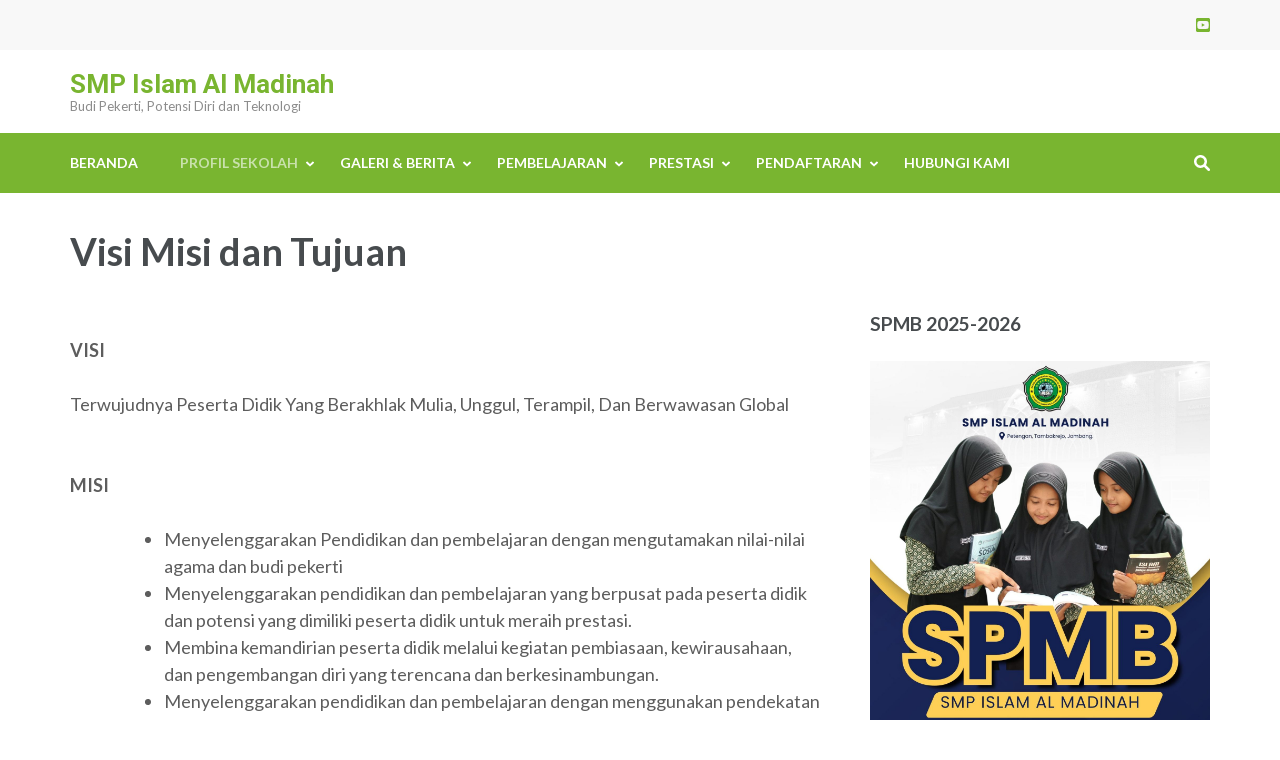

--- FILE ---
content_type: text/html; charset=UTF-8
request_url: https://smpialmadinah.sch.id/visi-misi-dan-tujuan/
body_size: 51947
content:
<!DOCTYPE html>
<html lang="id">
<head itemscope itemtype="https://schema.org/WebSite">
<meta charset="UTF-8">
<meta name="viewport" content="width=device-width, initial-scale=1">
<link rel="profile" href="http://gmpg.org/xfn/11">
<link rel="pingback" href="https://smpialmadinah.sch.id/xmlrpc.php">

<title>Visi Misi dan Tujuan &#8211; SMP Islam Al Madinah</title>
<meta name='robots' content='max-image-preview:large' />
	<style>img:is([sizes="auto" i], [sizes^="auto," i]) { contain-intrinsic-size: 3000px 1500px }</style>
	<link rel='dns-prefetch' href='//fonts.googleapis.com' />
<link rel="alternate" type="application/rss+xml" title="SMP Islam Al Madinah &raquo; Feed" href="https://smpialmadinah.sch.id/feed/" />
<link rel="alternate" type="application/rss+xml" title="SMP Islam Al Madinah &raquo; Umpan Komentar" href="https://smpialmadinah.sch.id/comments/feed/" />
<script type="text/javascript">
/* <![CDATA[ */
window._wpemojiSettings = {"baseUrl":"https:\/\/s.w.org\/images\/core\/emoji\/16.0.1\/72x72\/","ext":".png","svgUrl":"https:\/\/s.w.org\/images\/core\/emoji\/16.0.1\/svg\/","svgExt":".svg","source":{"concatemoji":"https:\/\/smpialmadinah.sch.id\/wp-includes\/js\/wp-emoji-release.min.js?ver=6.8.3"}};
/*! This file is auto-generated */
!function(s,n){var o,i,e;function c(e){try{var t={supportTests:e,timestamp:(new Date).valueOf()};sessionStorage.setItem(o,JSON.stringify(t))}catch(e){}}function p(e,t,n){e.clearRect(0,0,e.canvas.width,e.canvas.height),e.fillText(t,0,0);var t=new Uint32Array(e.getImageData(0,0,e.canvas.width,e.canvas.height).data),a=(e.clearRect(0,0,e.canvas.width,e.canvas.height),e.fillText(n,0,0),new Uint32Array(e.getImageData(0,0,e.canvas.width,e.canvas.height).data));return t.every(function(e,t){return e===a[t]})}function u(e,t){e.clearRect(0,0,e.canvas.width,e.canvas.height),e.fillText(t,0,0);for(var n=e.getImageData(16,16,1,1),a=0;a<n.data.length;a++)if(0!==n.data[a])return!1;return!0}function f(e,t,n,a){switch(t){case"flag":return n(e,"\ud83c\udff3\ufe0f\u200d\u26a7\ufe0f","\ud83c\udff3\ufe0f\u200b\u26a7\ufe0f")?!1:!n(e,"\ud83c\udde8\ud83c\uddf6","\ud83c\udde8\u200b\ud83c\uddf6")&&!n(e,"\ud83c\udff4\udb40\udc67\udb40\udc62\udb40\udc65\udb40\udc6e\udb40\udc67\udb40\udc7f","\ud83c\udff4\u200b\udb40\udc67\u200b\udb40\udc62\u200b\udb40\udc65\u200b\udb40\udc6e\u200b\udb40\udc67\u200b\udb40\udc7f");case"emoji":return!a(e,"\ud83e\udedf")}return!1}function g(e,t,n,a){var r="undefined"!=typeof WorkerGlobalScope&&self instanceof WorkerGlobalScope?new OffscreenCanvas(300,150):s.createElement("canvas"),o=r.getContext("2d",{willReadFrequently:!0}),i=(o.textBaseline="top",o.font="600 32px Arial",{});return e.forEach(function(e){i[e]=t(o,e,n,a)}),i}function t(e){var t=s.createElement("script");t.src=e,t.defer=!0,s.head.appendChild(t)}"undefined"!=typeof Promise&&(o="wpEmojiSettingsSupports",i=["flag","emoji"],n.supports={everything:!0,everythingExceptFlag:!0},e=new Promise(function(e){s.addEventListener("DOMContentLoaded",e,{once:!0})}),new Promise(function(t){var n=function(){try{var e=JSON.parse(sessionStorage.getItem(o));if("object"==typeof e&&"number"==typeof e.timestamp&&(new Date).valueOf()<e.timestamp+604800&&"object"==typeof e.supportTests)return e.supportTests}catch(e){}return null}();if(!n){if("undefined"!=typeof Worker&&"undefined"!=typeof OffscreenCanvas&&"undefined"!=typeof URL&&URL.createObjectURL&&"undefined"!=typeof Blob)try{var e="postMessage("+g.toString()+"("+[JSON.stringify(i),f.toString(),p.toString(),u.toString()].join(",")+"));",a=new Blob([e],{type:"text/javascript"}),r=new Worker(URL.createObjectURL(a),{name:"wpTestEmojiSupports"});return void(r.onmessage=function(e){c(n=e.data),r.terminate(),t(n)})}catch(e){}c(n=g(i,f,p,u))}t(n)}).then(function(e){for(var t in e)n.supports[t]=e[t],n.supports.everything=n.supports.everything&&n.supports[t],"flag"!==t&&(n.supports.everythingExceptFlag=n.supports.everythingExceptFlag&&n.supports[t]);n.supports.everythingExceptFlag=n.supports.everythingExceptFlag&&!n.supports.flag,n.DOMReady=!1,n.readyCallback=function(){n.DOMReady=!0}}).then(function(){return e}).then(function(){var e;n.supports.everything||(n.readyCallback(),(e=n.source||{}).concatemoji?t(e.concatemoji):e.wpemoji&&e.twemoji&&(t(e.twemoji),t(e.wpemoji)))}))}((window,document),window._wpemojiSettings);
/* ]]> */
</script>
<style id='wp-emoji-styles-inline-css' type='text/css'>

	img.wp-smiley, img.emoji {
		display: inline !important;
		border: none !important;
		box-shadow: none !important;
		height: 1em !important;
		width: 1em !important;
		margin: 0 0.07em !important;
		vertical-align: -0.1em !important;
		background: none !important;
		padding: 0 !important;
	}
</style>
<link rel='stylesheet' id='wp-block-library-css' href='https://smpialmadinah.sch.id/wp-includes/css/dist/block-library/style.min.css?ver=6.8.3' type='text/css' media='all' />
<style id='classic-theme-styles-inline-css' type='text/css'>
/*! This file is auto-generated */
.wp-block-button__link{color:#fff;background-color:#32373c;border-radius:9999px;box-shadow:none;text-decoration:none;padding:calc(.667em + 2px) calc(1.333em + 2px);font-size:1.125em}.wp-block-file__button{background:#32373c;color:#fff;text-decoration:none}
</style>
<style id='global-styles-inline-css' type='text/css'>
:root{--wp--preset--aspect-ratio--square: 1;--wp--preset--aspect-ratio--4-3: 4/3;--wp--preset--aspect-ratio--3-4: 3/4;--wp--preset--aspect-ratio--3-2: 3/2;--wp--preset--aspect-ratio--2-3: 2/3;--wp--preset--aspect-ratio--16-9: 16/9;--wp--preset--aspect-ratio--9-16: 9/16;--wp--preset--color--black: #000000;--wp--preset--color--cyan-bluish-gray: #abb8c3;--wp--preset--color--white: #ffffff;--wp--preset--color--pale-pink: #f78da7;--wp--preset--color--vivid-red: #cf2e2e;--wp--preset--color--luminous-vivid-orange: #ff6900;--wp--preset--color--luminous-vivid-amber: #fcb900;--wp--preset--color--light-green-cyan: #7bdcb5;--wp--preset--color--vivid-green-cyan: #00d084;--wp--preset--color--pale-cyan-blue: #8ed1fc;--wp--preset--color--vivid-cyan-blue: #0693e3;--wp--preset--color--vivid-purple: #9b51e0;--wp--preset--gradient--vivid-cyan-blue-to-vivid-purple: linear-gradient(135deg,rgba(6,147,227,1) 0%,rgb(155,81,224) 100%);--wp--preset--gradient--light-green-cyan-to-vivid-green-cyan: linear-gradient(135deg,rgb(122,220,180) 0%,rgb(0,208,130) 100%);--wp--preset--gradient--luminous-vivid-amber-to-luminous-vivid-orange: linear-gradient(135deg,rgba(252,185,0,1) 0%,rgba(255,105,0,1) 100%);--wp--preset--gradient--luminous-vivid-orange-to-vivid-red: linear-gradient(135deg,rgba(255,105,0,1) 0%,rgb(207,46,46) 100%);--wp--preset--gradient--very-light-gray-to-cyan-bluish-gray: linear-gradient(135deg,rgb(238,238,238) 0%,rgb(169,184,195) 100%);--wp--preset--gradient--cool-to-warm-spectrum: linear-gradient(135deg,rgb(74,234,220) 0%,rgb(151,120,209) 20%,rgb(207,42,186) 40%,rgb(238,44,130) 60%,rgb(251,105,98) 80%,rgb(254,248,76) 100%);--wp--preset--gradient--blush-light-purple: linear-gradient(135deg,rgb(255,206,236) 0%,rgb(152,150,240) 100%);--wp--preset--gradient--blush-bordeaux: linear-gradient(135deg,rgb(254,205,165) 0%,rgb(254,45,45) 50%,rgb(107,0,62) 100%);--wp--preset--gradient--luminous-dusk: linear-gradient(135deg,rgb(255,203,112) 0%,rgb(199,81,192) 50%,rgb(65,88,208) 100%);--wp--preset--gradient--pale-ocean: linear-gradient(135deg,rgb(255,245,203) 0%,rgb(182,227,212) 50%,rgb(51,167,181) 100%);--wp--preset--gradient--electric-grass: linear-gradient(135deg,rgb(202,248,128) 0%,rgb(113,206,126) 100%);--wp--preset--gradient--midnight: linear-gradient(135deg,rgb(2,3,129) 0%,rgb(40,116,252) 100%);--wp--preset--font-size--small: 13px;--wp--preset--font-size--medium: 20px;--wp--preset--font-size--large: 36px;--wp--preset--font-size--x-large: 42px;--wp--preset--spacing--20: 0.44rem;--wp--preset--spacing--30: 0.67rem;--wp--preset--spacing--40: 1rem;--wp--preset--spacing--50: 1.5rem;--wp--preset--spacing--60: 2.25rem;--wp--preset--spacing--70: 3.38rem;--wp--preset--spacing--80: 5.06rem;--wp--preset--shadow--natural: 6px 6px 9px rgba(0, 0, 0, 0.2);--wp--preset--shadow--deep: 12px 12px 50px rgba(0, 0, 0, 0.4);--wp--preset--shadow--sharp: 6px 6px 0px rgba(0, 0, 0, 0.2);--wp--preset--shadow--outlined: 6px 6px 0px -3px rgba(255, 255, 255, 1), 6px 6px rgba(0, 0, 0, 1);--wp--preset--shadow--crisp: 6px 6px 0px rgba(0, 0, 0, 1);}:where(.is-layout-flex){gap: 0.5em;}:where(.is-layout-grid){gap: 0.5em;}body .is-layout-flex{display: flex;}.is-layout-flex{flex-wrap: wrap;align-items: center;}.is-layout-flex > :is(*, div){margin: 0;}body .is-layout-grid{display: grid;}.is-layout-grid > :is(*, div){margin: 0;}:where(.wp-block-columns.is-layout-flex){gap: 2em;}:where(.wp-block-columns.is-layout-grid){gap: 2em;}:where(.wp-block-post-template.is-layout-flex){gap: 1.25em;}:where(.wp-block-post-template.is-layout-grid){gap: 1.25em;}.has-black-color{color: var(--wp--preset--color--black) !important;}.has-cyan-bluish-gray-color{color: var(--wp--preset--color--cyan-bluish-gray) !important;}.has-white-color{color: var(--wp--preset--color--white) !important;}.has-pale-pink-color{color: var(--wp--preset--color--pale-pink) !important;}.has-vivid-red-color{color: var(--wp--preset--color--vivid-red) !important;}.has-luminous-vivid-orange-color{color: var(--wp--preset--color--luminous-vivid-orange) !important;}.has-luminous-vivid-amber-color{color: var(--wp--preset--color--luminous-vivid-amber) !important;}.has-light-green-cyan-color{color: var(--wp--preset--color--light-green-cyan) !important;}.has-vivid-green-cyan-color{color: var(--wp--preset--color--vivid-green-cyan) !important;}.has-pale-cyan-blue-color{color: var(--wp--preset--color--pale-cyan-blue) !important;}.has-vivid-cyan-blue-color{color: var(--wp--preset--color--vivid-cyan-blue) !important;}.has-vivid-purple-color{color: var(--wp--preset--color--vivid-purple) !important;}.has-black-background-color{background-color: var(--wp--preset--color--black) !important;}.has-cyan-bluish-gray-background-color{background-color: var(--wp--preset--color--cyan-bluish-gray) !important;}.has-white-background-color{background-color: var(--wp--preset--color--white) !important;}.has-pale-pink-background-color{background-color: var(--wp--preset--color--pale-pink) !important;}.has-vivid-red-background-color{background-color: var(--wp--preset--color--vivid-red) !important;}.has-luminous-vivid-orange-background-color{background-color: var(--wp--preset--color--luminous-vivid-orange) !important;}.has-luminous-vivid-amber-background-color{background-color: var(--wp--preset--color--luminous-vivid-amber) !important;}.has-light-green-cyan-background-color{background-color: var(--wp--preset--color--light-green-cyan) !important;}.has-vivid-green-cyan-background-color{background-color: var(--wp--preset--color--vivid-green-cyan) !important;}.has-pale-cyan-blue-background-color{background-color: var(--wp--preset--color--pale-cyan-blue) !important;}.has-vivid-cyan-blue-background-color{background-color: var(--wp--preset--color--vivid-cyan-blue) !important;}.has-vivid-purple-background-color{background-color: var(--wp--preset--color--vivid-purple) !important;}.has-black-border-color{border-color: var(--wp--preset--color--black) !important;}.has-cyan-bluish-gray-border-color{border-color: var(--wp--preset--color--cyan-bluish-gray) !important;}.has-white-border-color{border-color: var(--wp--preset--color--white) !important;}.has-pale-pink-border-color{border-color: var(--wp--preset--color--pale-pink) !important;}.has-vivid-red-border-color{border-color: var(--wp--preset--color--vivid-red) !important;}.has-luminous-vivid-orange-border-color{border-color: var(--wp--preset--color--luminous-vivid-orange) !important;}.has-luminous-vivid-amber-border-color{border-color: var(--wp--preset--color--luminous-vivid-amber) !important;}.has-light-green-cyan-border-color{border-color: var(--wp--preset--color--light-green-cyan) !important;}.has-vivid-green-cyan-border-color{border-color: var(--wp--preset--color--vivid-green-cyan) !important;}.has-pale-cyan-blue-border-color{border-color: var(--wp--preset--color--pale-cyan-blue) !important;}.has-vivid-cyan-blue-border-color{border-color: var(--wp--preset--color--vivid-cyan-blue) !important;}.has-vivid-purple-border-color{border-color: var(--wp--preset--color--vivid-purple) !important;}.has-vivid-cyan-blue-to-vivid-purple-gradient-background{background: var(--wp--preset--gradient--vivid-cyan-blue-to-vivid-purple) !important;}.has-light-green-cyan-to-vivid-green-cyan-gradient-background{background: var(--wp--preset--gradient--light-green-cyan-to-vivid-green-cyan) !important;}.has-luminous-vivid-amber-to-luminous-vivid-orange-gradient-background{background: var(--wp--preset--gradient--luminous-vivid-amber-to-luminous-vivid-orange) !important;}.has-luminous-vivid-orange-to-vivid-red-gradient-background{background: var(--wp--preset--gradient--luminous-vivid-orange-to-vivid-red) !important;}.has-very-light-gray-to-cyan-bluish-gray-gradient-background{background: var(--wp--preset--gradient--very-light-gray-to-cyan-bluish-gray) !important;}.has-cool-to-warm-spectrum-gradient-background{background: var(--wp--preset--gradient--cool-to-warm-spectrum) !important;}.has-blush-light-purple-gradient-background{background: var(--wp--preset--gradient--blush-light-purple) !important;}.has-blush-bordeaux-gradient-background{background: var(--wp--preset--gradient--blush-bordeaux) !important;}.has-luminous-dusk-gradient-background{background: var(--wp--preset--gradient--luminous-dusk) !important;}.has-pale-ocean-gradient-background{background: var(--wp--preset--gradient--pale-ocean) !important;}.has-electric-grass-gradient-background{background: var(--wp--preset--gradient--electric-grass) !important;}.has-midnight-gradient-background{background: var(--wp--preset--gradient--midnight) !important;}.has-small-font-size{font-size: var(--wp--preset--font-size--small) !important;}.has-medium-font-size{font-size: var(--wp--preset--font-size--medium) !important;}.has-large-font-size{font-size: var(--wp--preset--font-size--large) !important;}.has-x-large-font-size{font-size: var(--wp--preset--font-size--x-large) !important;}
:where(.wp-block-post-template.is-layout-flex){gap: 1.25em;}:where(.wp-block-post-template.is-layout-grid){gap: 1.25em;}
:where(.wp-block-columns.is-layout-flex){gap: 2em;}:where(.wp-block-columns.is-layout-grid){gap: 2em;}
:root :where(.wp-block-pullquote){font-size: 1.5em;line-height: 1.6;}
</style>
<link rel='stylesheet' id='education-zone-style-css' href='https://smpialmadinah.sch.id/wp-content/themes/education-zone/style.css?ver=6.8.3' type='text/css' media='all' />
<link rel='stylesheet' id='school-zone-style-css' href='https://smpialmadinah.sch.id/wp-content/themes/school-zone/style.css?ver=1.1.0' type='text/css' media='all' />
<link rel='stylesheet' id='owl-carousel-css' href='https://smpialmadinah.sch.id/wp-content/themes/education-zone/css/owl.carousel.min.css?ver=6.8.3' type='text/css' media='all' />
<link rel='stylesheet' id='owl-theme-default-css' href='https://smpialmadinah.sch.id/wp-content/themes/education-zone/css/owl.theme.default.min.css?ver=6.8.3' type='text/css' media='all' />
<link rel='stylesheet' id='education-zone-google-fonts-css' href='https://fonts.googleapis.com/css?family=Roboto%3A400%2C700%7CLato%3A400%2C700%2C900&#038;ver=6.8.3#038;display=fallback' type='text/css' media='all' />
<script type="text/javascript" src="https://smpialmadinah.sch.id/wp-includes/js/jquery/jquery.min.js?ver=3.7.1" id="jquery-core-js"></script>
<script type="text/javascript" src="https://smpialmadinah.sch.id/wp-includes/js/jquery/jquery-migrate.min.js?ver=3.4.1" id="jquery-migrate-js"></script>
<link rel="https://api.w.org/" href="https://smpialmadinah.sch.id/wp-json/" /><link rel="alternate" title="JSON" type="application/json" href="https://smpialmadinah.sch.id/wp-json/wp/v2/pages/101" /><link rel="EditURI" type="application/rsd+xml" title="RSD" href="https://smpialmadinah.sch.id/xmlrpc.php?rsd" />
<meta name="generator" content="WordPress 6.8.3" />
<link rel="canonical" href="https://smpialmadinah.sch.id/visi-misi-dan-tujuan/" />
<link rel='shortlink' href='https://smpialmadinah.sch.id/?p=101' />
<link rel="alternate" title="oEmbed (JSON)" type="application/json+oembed" href="https://smpialmadinah.sch.id/wp-json/oembed/1.0/embed?url=https%3A%2F%2Fsmpialmadinah.sch.id%2Fvisi-misi-dan-tujuan%2F" />
<link rel="alternate" title="oEmbed (XML)" type="text/xml+oembed" href="https://smpialmadinah.sch.id/wp-json/oembed/1.0/embed?url=https%3A%2F%2Fsmpialmadinah.sch.id%2Fvisi-misi-dan-tujuan%2F&#038;format=xml" />
<link rel="icon" href="https://smpialmadinah.sch.id/wp-content/uploads/2020/05/cropped-IMG-20180526-WA0008-1-32x32.png" sizes="32x32" />
<link rel="icon" href="https://smpialmadinah.sch.id/wp-content/uploads/2020/05/cropped-IMG-20180526-WA0008-1-192x192.png" sizes="192x192" />
<link rel="apple-touch-icon" href="https://smpialmadinah.sch.id/wp-content/uploads/2020/05/cropped-IMG-20180526-WA0008-1-180x180.png" />
<meta name="msapplication-TileImage" content="https://smpialmadinah.sch.id/wp-content/uploads/2020/05/cropped-IMG-20180526-WA0008-1-270x270.png" />
</head>

<body class="wp-singular page-template-default page page-id-101 wp-theme-education-zone wp-child-theme-school-zone group-blog" itemscope itemtype="https://schema.org/WebPage">
    <div id="page" class="site">
        <a class="skip-link screen-reader-text" href="#acc-content">Lompat ke konten (Tekan Enter)</a>
                    <div class="mobile-header">
        <div class="container">
            <button class="menu-opener" data-toggle-target=".main-menu-modal" data-toggle-body-class="showing-main-menu-modal" aria-expanded="false" data-set-focus=".close-main-nav-toggle">
                <span></span>
                <span></span>
                <span></span>
            </button> <!-- menu-opener ends -->

            <div class="site-branding">
                                <div class="text-logo">
                                        <p class="site-title"><a href="https://smpialmadinah.sch.id/">SMP Islam Al Madinah</a></p>
                                           <p class="site-description">Budi Pekerti, Potensi Diri dan Teknologi</p>
                                    </div>
            </div> <!-- site-branding ends -->
            
                    </div> <!-- container ends -->

        <div class="mobile-menu">
            <nav id="mobile-site-navigation" class="main-navigation mobile-navigation">
                <div class="primary-menu-list main-menu-modal cover-modal" data-modal-target-string=".main-menu-modal">
                    <button class="btn-close-menu close-main-nav-toggle" data-toggle-target=".main-menu-modal" data-toggle-body-class="showing-main-menu-modal" aria-expanded="false" data-set-focus=".main-menu-modal"></button>
                    <form role="search" method="get" class="search-form" action="https://smpialmadinah.sch.id/">
				<label>
					<span class="screen-reader-text">Cari untuk:</span>
					<input type="search" class="search-field" placeholder="Cari &hellip;" value="" name="s" />
				</label>
				<input type="submit" class="search-submit" value="Cari" />
			</form> 
                    <div class="mobile-menu-title" aria-label="Ponsel">
                        <div class="menu-menu-asli-container"><ul id="mobile-primary-menu" class="nav-menu main-menu-modal"><li id="menu-item-81" class="menu-item menu-item-type-custom menu-item-object-custom menu-item-home menu-item-81"><a href="https://smpialmadinah.sch.id/#">Beranda</a></li>
<li id="menu-item-91" class="menu-item menu-item-type-custom menu-item-object-custom menu-item-home current-menu-ancestor current-menu-parent menu-item-has-children menu-item-91"><a href="https://smpialmadinah.sch.id/#">Profil Sekolah</a>
<ul class="sub-menu">
	<li id="menu-item-103" class="menu-item menu-item-type-post_type menu-item-object-page current-menu-item page_item page-item-101 current_page_item menu-item-103"><a href="https://smpialmadinah.sch.id/visi-misi-dan-tujuan/" aria-current="page">Visi Misi &#038; Tujuan</a></li>
	<li id="menu-item-2990" class="menu-item menu-item-type-post_type menu-item-object-page menu-item-2990"><a href="https://smpialmadinah.sch.id/tata-tertib/">Tata Tertib</a></li>
	<li id="menu-item-106" class="menu-item menu-item-type-post_type menu-item-object-page menu-item-106"><a href="https://smpialmadinah.sch.id/sambutan-kepala-sekolah/">Sambutan Kepala Sekolah</a></li>
	<li id="menu-item-100" class="menu-item menu-item-type-post_type menu-item-object-page menu-item-100"><a href="https://smpialmadinah.sch.id/data-guru/">Pendidik &#038; Tenaga Kependidikan</a></li>
</ul>
</li>
<li id="menu-item-95" class="menu-item menu-item-type-taxonomy menu-item-object-category menu-item-has-children menu-item-95"><a href="https://smpialmadinah.sch.id/category/galeri/">Galeri &#038; Berita</a>
<ul class="sub-menu">
	<li id="menu-item-996" class="menu-item menu-item-type-taxonomy menu-item-object-category menu-item-996"><a href="https://smpialmadinah.sch.id/category/uncategorized/">2023-2024</a></li>
	<li id="menu-item-995" class="menu-item menu-item-type-taxonomy menu-item-object-category menu-item-995"><a href="https://smpialmadinah.sch.id/category/uncategorized/">2022-2023</a></li>
	<li id="menu-item-679" class="menu-item menu-item-type-taxonomy menu-item-object-category menu-item-679"><a href="https://smpialmadinah.sch.id/category/2021-2022/">2021-2022</a></li>
	<li id="menu-item-358" class="menu-item menu-item-type-taxonomy menu-item-object-category menu-item-has-children menu-item-358"><a href="https://smpialmadinah.sch.id/category/galeri/2020-2021/">2020-2021</a>
	<ul class="sub-menu">
		<li id="menu-item-359" class="menu-item menu-item-type-taxonomy menu-item-object-category menu-item-359"><a href="https://smpialmadinah.sch.id/category/galeri/2020-2021/pls-2020/">PLS 2020</a></li>
	</ul>
</li>
	<li id="menu-item-96" class="menu-item menu-item-type-taxonomy menu-item-object-category menu-item-96"><a href="https://smpialmadinah.sch.id/category/galeri/2019-2020/">2019-2020</a></li>
	<li id="menu-item-241" class="menu-item menu-item-type-taxonomy menu-item-object-category menu-item-241"><a href="https://smpialmadinah.sch.id/category/galeri/2018-2019/">2018-2019</a></li>
</ul>
</li>
<li id="menu-item-185" class="menu-item menu-item-type-taxonomy menu-item-object-category menu-item-has-children menu-item-185"><a href="https://smpialmadinah.sch.id/category/pembelajaran/">Pembelajaran</a>
<ul class="sub-menu">
	<li id="menu-item-186" class="menu-item menu-item-type-taxonomy menu-item-object-category menu-item-186"><a href="https://smpialmadinah.sch.id/category/pembelajaran/btq/">BTQ</a></li>
	<li id="menu-item-197" class="menu-item menu-item-type-taxonomy menu-item-object-category menu-item-197"><a href="https://smpialmadinah.sch.id/category/pembelajaran/bahasa-inggris/">Bahasa Inggris</a></li>
	<li id="menu-item-243" class="menu-item menu-item-type-taxonomy menu-item-object-category menu-item-243"><a href="https://smpialmadinah.sch.id/category/pembelajaran/bahasa-indonesia/">Bahasa Indonesia</a></li>
	<li id="menu-item-320" class="menu-item menu-item-type-taxonomy menu-item-object-category menu-item-320"><a href="https://smpialmadinah.sch.id/category/pembelajaran/ips/">IPS</a></li>
	<li id="menu-item-321" class="menu-item menu-item-type-taxonomy menu-item-object-category menu-item-321"><a href="https://smpialmadinah.sch.id/category/pembelajaran/matematika/">Matematika</a></li>
	<li id="menu-item-322" class="menu-item menu-item-type-taxonomy menu-item-object-category menu-item-322"><a href="https://smpialmadinah.sch.id/category/pembelajaran/pai/">PAI</a></li>
	<li id="menu-item-323" class="menu-item menu-item-type-taxonomy menu-item-object-category menu-item-323"><a href="https://smpialmadinah.sch.id/category/pembelajaran/pendidikan-diniyah/">Pendidikan Diniyah</a></li>
	<li id="menu-item-324" class="menu-item menu-item-type-taxonomy menu-item-object-category menu-item-324"><a href="https://smpialmadinah.sch.id/category/pembelajaran/pjok/">PJOK</a></li>
	<li id="menu-item-325" class="menu-item menu-item-type-taxonomy menu-item-object-category menu-item-325"><a href="https://smpialmadinah.sch.id/category/pembelajaran/prakarya/">Prakarya</a></li>
	<li id="menu-item-326" class="menu-item menu-item-type-taxonomy menu-item-object-category menu-item-326"><a href="https://smpialmadinah.sch.id/category/pembelajaran/seni-budaya/">Seni Budaya</a></li>
	<li id="menu-item-327" class="menu-item menu-item-type-taxonomy menu-item-object-category menu-item-327"><a href="https://smpialmadinah.sch.id/category/pembelajaran/pkn/">PKN</a></li>
</ul>
</li>
<li id="menu-item-111" class="menu-item menu-item-type-taxonomy menu-item-object-category menu-item-has-children menu-item-111"><a href="https://smpialmadinah.sch.id/category/karya/">Prestasi</a>
<ul class="sub-menu">
	<li id="menu-item-113" class="menu-item menu-item-type-taxonomy menu-item-object-category menu-item-113"><a href="https://smpialmadinah.sch.id/category/karya/ptk/">PTK</a></li>
	<li id="menu-item-112" class="menu-item menu-item-type-taxonomy menu-item-object-category menu-item-112"><a href="https://smpialmadinah.sch.id/category/karya/siswa/">Siswa</a></li>
</ul>
</li>
<li id="menu-item-2978" class="menu-item menu-item-type-custom menu-item-object-custom menu-item-has-children menu-item-2978"><a href="https://sites.google.com/view/spmbsmpialmadinah2026/">PENDAFTARAN</a>
<ul class="sub-menu">
	<li id="menu-item-2976" class="menu-item menu-item-type-custom menu-item-object-custom menu-item-2976"><a href="https://smpialmadinah.sch.id/spmb">SPMB 2025/2026</a></li>
	<li id="menu-item-166" class="menu-item menu-item-type-custom menu-item-object-custom menu-item-166"><a href="https://sites.google.com/view/spmbsmpialmadinah2026/pendaftaran">Link Pendaftaran</a></li>
</ul>
</li>
<li id="menu-item-138" class="menu-item menu-item-type-post_type menu-item-object-page menu-item-138"><a href="https://smpialmadinah.sch.id/hubungi-kami/">Hubungi Kami</a></li>
</ul></div>                    </div>
                    	<ul class="social-networks">
		        <li><a href="https://www.youtube.com/@smpislamalmadinah3454" target="_blank" title="YouTube"><i class="fa fa-youtube-square"></i></a></li>
        	</ul>
                    </div>
            </nav><!-- #mobile-site-navigation -->
        </div>
    </div> <!-- mobile-header ends -->
            <header id="masthead" class="site-header header-two" role="banner">
            <div class="header-holder">
                                    <div class="header-top">
                        <div class="container">
                            <div class="top-links">
                                                            </div>
                            	<ul class="social-networks">
		        <li><a href="https://www.youtube.com/@smpislamalmadinah3454" target="_blank" title="YouTube"><i class="fa fa-youtube-square"></i></a></li>
        	</ul>
                            </div>
                    </div>
                                <div class="header-m">
                    <div class="container">
                        <div class="site-branding" itemscope itemtype="https://schema.org/Organization">
                                                        <div class="text-logo">
                                                                    <p class="site-title" itemprop="name"><a href="https://smpialmadinah.sch.id/" rel="home" itemprop="url">SMP Islam Al Madinah</a></p>
                                                                       <p class="site-description" itemprop="description">Budi Pekerti, Potensi Diri dan Teknologi</p>
                                 
                            </div><!-- .text-logo -->                   
                        </div><!-- .site-branding -->
                                            </div>
                </div>
            </div>
            <div class="sticky-holder"></div>  
            <div class="header-bottom">
                <div class="container">
                        
    <nav id="site-navigation" class="main-navigation" role="navigation" itemscope itemtype="https://schema.org/SiteNavigationElement">
        <div class="menu-menu-asli-container"><ul id="primary-menu" class="menu"><li class="menu-item menu-item-type-custom menu-item-object-custom menu-item-home menu-item-81"><a href="https://smpialmadinah.sch.id/#">Beranda</a></li>
<li class="menu-item menu-item-type-custom menu-item-object-custom menu-item-home current-menu-ancestor current-menu-parent menu-item-has-children menu-item-91"><a href="https://smpialmadinah.sch.id/#">Profil Sekolah</a>
<ul class="sub-menu">
	<li class="menu-item menu-item-type-post_type menu-item-object-page current-menu-item page_item page-item-101 current_page_item menu-item-103"><a href="https://smpialmadinah.sch.id/visi-misi-dan-tujuan/" aria-current="page">Visi Misi &#038; Tujuan</a></li>
	<li class="menu-item menu-item-type-post_type menu-item-object-page menu-item-2990"><a href="https://smpialmadinah.sch.id/tata-tertib/">Tata Tertib</a></li>
	<li class="menu-item menu-item-type-post_type menu-item-object-page menu-item-106"><a href="https://smpialmadinah.sch.id/sambutan-kepala-sekolah/">Sambutan Kepala Sekolah</a></li>
	<li class="menu-item menu-item-type-post_type menu-item-object-page menu-item-100"><a href="https://smpialmadinah.sch.id/data-guru/">Pendidik &#038; Tenaga Kependidikan</a></li>
</ul>
</li>
<li class="menu-item menu-item-type-taxonomy menu-item-object-category menu-item-has-children menu-item-95"><a href="https://smpialmadinah.sch.id/category/galeri/">Galeri &#038; Berita</a>
<ul class="sub-menu">
	<li class="menu-item menu-item-type-taxonomy menu-item-object-category menu-item-996"><a href="https://smpialmadinah.sch.id/category/uncategorized/">2023-2024</a></li>
	<li class="menu-item menu-item-type-taxonomy menu-item-object-category menu-item-995"><a href="https://smpialmadinah.sch.id/category/uncategorized/">2022-2023</a></li>
	<li class="menu-item menu-item-type-taxonomy menu-item-object-category menu-item-679"><a href="https://smpialmadinah.sch.id/category/2021-2022/">2021-2022</a></li>
	<li class="menu-item menu-item-type-taxonomy menu-item-object-category menu-item-has-children menu-item-358"><a href="https://smpialmadinah.sch.id/category/galeri/2020-2021/">2020-2021</a>
	<ul class="sub-menu">
		<li class="menu-item menu-item-type-taxonomy menu-item-object-category menu-item-359"><a href="https://smpialmadinah.sch.id/category/galeri/2020-2021/pls-2020/">PLS 2020</a></li>
	</ul>
</li>
	<li class="menu-item menu-item-type-taxonomy menu-item-object-category menu-item-96"><a href="https://smpialmadinah.sch.id/category/galeri/2019-2020/">2019-2020</a></li>
	<li class="menu-item menu-item-type-taxonomy menu-item-object-category menu-item-241"><a href="https://smpialmadinah.sch.id/category/galeri/2018-2019/">2018-2019</a></li>
</ul>
</li>
<li class="menu-item menu-item-type-taxonomy menu-item-object-category menu-item-has-children menu-item-185"><a href="https://smpialmadinah.sch.id/category/pembelajaran/">Pembelajaran</a>
<ul class="sub-menu">
	<li class="menu-item menu-item-type-taxonomy menu-item-object-category menu-item-186"><a href="https://smpialmadinah.sch.id/category/pembelajaran/btq/">BTQ</a></li>
	<li class="menu-item menu-item-type-taxonomy menu-item-object-category menu-item-197"><a href="https://smpialmadinah.sch.id/category/pembelajaran/bahasa-inggris/">Bahasa Inggris</a></li>
	<li class="menu-item menu-item-type-taxonomy menu-item-object-category menu-item-243"><a href="https://smpialmadinah.sch.id/category/pembelajaran/bahasa-indonesia/">Bahasa Indonesia</a></li>
	<li class="menu-item menu-item-type-taxonomy menu-item-object-category menu-item-320"><a href="https://smpialmadinah.sch.id/category/pembelajaran/ips/">IPS</a></li>
	<li class="menu-item menu-item-type-taxonomy menu-item-object-category menu-item-321"><a href="https://smpialmadinah.sch.id/category/pembelajaran/matematika/">Matematika</a></li>
	<li class="menu-item menu-item-type-taxonomy menu-item-object-category menu-item-322"><a href="https://smpialmadinah.sch.id/category/pembelajaran/pai/">PAI</a></li>
	<li class="menu-item menu-item-type-taxonomy menu-item-object-category menu-item-323"><a href="https://smpialmadinah.sch.id/category/pembelajaran/pendidikan-diniyah/">Pendidikan Diniyah</a></li>
	<li class="menu-item menu-item-type-taxonomy menu-item-object-category menu-item-324"><a href="https://smpialmadinah.sch.id/category/pembelajaran/pjok/">PJOK</a></li>
	<li class="menu-item menu-item-type-taxonomy menu-item-object-category menu-item-325"><a href="https://smpialmadinah.sch.id/category/pembelajaran/prakarya/">Prakarya</a></li>
	<li class="menu-item menu-item-type-taxonomy menu-item-object-category menu-item-326"><a href="https://smpialmadinah.sch.id/category/pembelajaran/seni-budaya/">Seni Budaya</a></li>
	<li class="menu-item menu-item-type-taxonomy menu-item-object-category menu-item-327"><a href="https://smpialmadinah.sch.id/category/pembelajaran/pkn/">PKN</a></li>
</ul>
</li>
<li class="menu-item menu-item-type-taxonomy menu-item-object-category menu-item-has-children menu-item-111"><a href="https://smpialmadinah.sch.id/category/karya/">Prestasi</a>
<ul class="sub-menu">
	<li class="menu-item menu-item-type-taxonomy menu-item-object-category menu-item-113"><a href="https://smpialmadinah.sch.id/category/karya/ptk/">PTK</a></li>
	<li class="menu-item menu-item-type-taxonomy menu-item-object-category menu-item-112"><a href="https://smpialmadinah.sch.id/category/karya/siswa/">Siswa</a></li>
</ul>
</li>
<li class="menu-item menu-item-type-custom menu-item-object-custom menu-item-has-children menu-item-2978"><a href="https://sites.google.com/view/spmbsmpialmadinah2026/">PENDAFTARAN</a>
<ul class="sub-menu">
	<li class="menu-item menu-item-type-custom menu-item-object-custom menu-item-2976"><a href="https://smpialmadinah.sch.id/spmb">SPMB 2025/2026</a></li>
	<li class="menu-item menu-item-type-custom menu-item-object-custom menu-item-166"><a href="https://sites.google.com/view/spmbsmpialmadinah2026/pendaftaran">Link Pendaftaran</a></li>
</ul>
</li>
<li class="menu-item menu-item-type-post_type menu-item-object-page menu-item-138"><a href="https://smpialmadinah.sch.id/hubungi-kami/">Hubungi Kami</a></li>
</ul></div>    </nav><!-- #site-navigation -->
                        <div class="form-section">
                        <button href="#" id="search-btn" data-toggle-target=".header-search-modal" data-toggle-body-class="showing-search-modal" aria-expanded="false" data-set-focus=".header-search-modal .search-field"><i class="fa fa-search" aria-hidden="true"></i></button>
                        <div class="example header-searh-wrap header-search-modal cover-modal" data-modal-target-string=".header-search-modal">                       
                            <form role="search" method="get" class="search-form" action="https://smpialmadinah.sch.id/">
				<label>
					<span class="screen-reader-text">Cari untuk:</span>
					<input type="search" class="search-field" placeholder="Cari &hellip;" value="" name="s" />
				</label>
				<input type="submit" class="search-submit" value="Cari" />
			</form>                            <button class="btn-form-close" data-toggle-target=".header-search-modal" data-toggle-body-class="showing-search-modal" aria-expanded="false" data-set-focus=".header-search-modal"></button>
                        </div>
                    </div>
                </div>
            </div>
            
        </header>
        <div class="page-header">
		<div class="container">
	        
            <h1 class="page-title">Visi Misi dan Tujuan</h1>        
		</div>
	</div>
<div id="acc-content"><!-- done for accessibility reasons -->        <div id="content" class="site-content">
            <div class="container">
                <div class="row">
    	<div id="primary" class="content-area">
		<main id="main" class="site-main" role="main">

			
<article id="post-101" class="post-101 page type-page status-publish hentry">
    
        
	<div class="entry-content" itemprop="text">
		
<p><strong>VISI</strong></p>



<p>Terwujudnya Peserta Didik Yang Berakhlak Mulia, Unggul, Terampil, Dan Berwawasan Global</p>



<p><br><strong>MISI</strong></p>



<ul class="wp-block-list"><li>Menyelenggarakan Pendidikan dan pembelajaran dengan mengutamakan nilai-nilai agama dan budi pekerti</li><li>Menyelenggarakan pendidikan dan pembelajaran yang berpusat pada peserta didik dan potensi yang dimiliki peserta didik untuk meraih prestasi.</li><li>Membina kemandirian peserta didik melalui kegiatan pembiasaan, kewirausahaan, dan pengembangan diri yang terencana dan berkesinambungan.</li><li>Menyelenggarakan pendidikan dan pembelajaran dengan menggunakan pendekatan pembelajaran yang efektif, dan mengoptimalkan pemanfaatan teknologi.</li><li>Menjalin kerjasama yang  harmonis antara warga sekolah dan lembaga lain yang terkait.</li></ul>



<p><strong>TUJUAN</strong></p>



<ul class="wp-block-list"><li>Menghasilkan lulusan yang islami dengan haluan Ahlussunnah wal Jamaâ€™ah ala thoriqoti Nahdlatul Ulama yang berakhlak mulia baik pada sesama manusia maupun pada lingkungan.</li><li>Menghasilkan lulusan yang berprestasi baik di bidang akademik maupun non akademik sesuai dengan potensi atau bakat yang dimiliki peserta didik.</li><li>Menghasilkan lulusan yang memiliki life skills.</li><li>Menghasilkan akselerasi pendidikan dan pembelajaran dengan pemanfaatan teknologi.</li><li>Menghasilkan lulusan yang mampu untuk hidup bermasyarakat, berbangsa, dan bernegara.</li></ul>
	</div><!-- .entry-content -->

	<footer class="entry-footer">
			</footer><!-- .entry-footer -->
</article><!-- #post-## -->

		</main><!-- #main -->
	</div><!-- #primary -->


<aside id="secondary" class="widget-area" role="complementary" itemscope itemtype="https://schema.org/WPSideBar">
	<section id="media_image-2" class="widget widget_media_image"><h2 class="widget-title">SPMB 2025-2026</h2><img width="1292" height="2560" src="https://smpialmadinah.sch.id/wp-content/uploads/2025/04/SPMB-2024-2025-scaled.jpg" class="image wp-image-2979  attachment-full size-full" alt="" style="max-width: 100%; height: auto;" decoding="async" loading="lazy" srcset="https://smpialmadinah.sch.id/wp-content/uploads/2025/04/SPMB-2024-2025-scaled.jpg 1292w, https://smpialmadinah.sch.id/wp-content/uploads/2025/04/SPMB-2024-2025-151x300.jpg 151w, https://smpialmadinah.sch.id/wp-content/uploads/2025/04/SPMB-2024-2025-517x1024.jpg 517w, https://smpialmadinah.sch.id/wp-content/uploads/2025/04/SPMB-2024-2025-768x1522.jpg 768w, https://smpialmadinah.sch.id/wp-content/uploads/2025/04/SPMB-2024-2025-775x1536.jpg 775w, https://smpialmadinah.sch.id/wp-content/uploads/2025/04/SPMB-2024-2025-1034x2048.jpg 1034w" sizes="auto, (max-width: 1292px) 100vw, 1292px" /></section><section id="media_video-2" class="widget widget_media_video"><h2 class="widget-title">Profil SMP Islam Al Madinah</h2><div style="width:100%;" class="wp-video"><!--[if lt IE 9]><script>document.createElement('video');</script><![endif]-->
<video class="wp-video-shortcode" id="video-101-1" preload="metadata" controls="controls"><source type="video/youtube" src="https://www.youtube.com/watch?v=Yi5YXnCUmM4&#038;_=1" /><a href="https://www.youtube.com/watch?v=Yi5YXnCUmM4">https://www.youtube.com/watch?v=Yi5YXnCUmM4</a></video></div></section><section id="text-3" class="widget widget_text"><h2 class="widget-title">Alamat Kami</h2>			<div class="textwidget"><p><a href="https://goo.gl/maps/GFqFHvGiL1VYJF1t9">https://goo.gl/maps/GFqFHvGiL1VYJF1t9</a></p>
<p><strong>Alamat</strong><br />
Petengan Rt 03 Rw 08 Tambakrejo, Jombang 61419</p>
<p><strong>Jam Buka</strong><br />
Senin-Kamis : 07.00-15.00 WIB</p>
<p>Jumat : 07.00-14.00 WIB</p>
</div>
		</section><section id="categories-4" class="widget widget_categories"><h2 class="widget-title">Kategori</h2>
			<ul>
					<li class="cat-item cat-item-44"><a href="https://smpialmadinah.sch.id/category/2021-2022/">2021-2022</a>
</li>
	<li class="cat-item cat-item-13"><a href="https://smpialmadinah.sch.id/category/galeri/">Galeri</a>
<ul class='children'>
	<li class="cat-item cat-item-18"><a href="https://smpialmadinah.sch.id/category/galeri/2019-2020/">2019-2020</a>
</li>
	<li class="cat-item cat-item-37"><a href="https://smpialmadinah.sch.id/category/galeri/2020-2021/">2020-2021</a>
	<ul class='children'>
	<li class="cat-item cat-item-38"><a href="https://smpialmadinah.sch.id/category/galeri/2020-2021/pls-2020/">PLS 2020</a>
</li>
	</ul>
</li>
	<li class="cat-item cat-item-17"><a href="https://smpialmadinah.sch.id/category/galeri/galeri-galeri/">Galeri</a>
</li>
</ul>
</li>
	<li class="cat-item cat-item-19"><a href="https://smpialmadinah.sch.id/category/karya/">Karya</a>
<ul class='children'>
	<li class="cat-item cat-item-21"><a href="https://smpialmadinah.sch.id/category/karya/guru-karya/">Guru</a>
</li>
	<li class="cat-item cat-item-22"><a href="https://smpialmadinah.sch.id/category/karya/ptk/">PTK</a>
</li>
	<li class="cat-item cat-item-20"><a href="https://smpialmadinah.sch.id/category/karya/siswa/">Siswa</a>
</li>
</ul>
</li>
	<li class="cat-item cat-item-23"><a href="https://smpialmadinah.sch.id/category/pembelajaran/">Pembelajaran</a>
<ul class='children'>
	<li class="cat-item cat-item-25"><a href="https://smpialmadinah.sch.id/category/pembelajaran/bahasa-inggris/">Bahasa Inggris</a>
</li>
	<li class="cat-item cat-item-24"><a href="https://smpialmadinah.sch.id/category/pembelajaran/btq/">BTQ</a>
</li>
	<li class="cat-item cat-item-31"><a href="https://smpialmadinah.sch.id/category/pembelajaran/pai/">PAI</a>
</li>
</ul>
</li>
	<li class="cat-item cat-item-47"><a href="https://smpialmadinah.sch.id/category/program-sekolah/">PROGRAM SEKOLAH</a>
</li>
	<li class="cat-item cat-item-14"><a href="https://smpialmadinah.sch.id/category/tentang/">Tentang</a>
<ul class='children'>
	<li class="cat-item cat-item-15"><a href="https://smpialmadinah.sch.id/category/tentang/guru/">Guru</a>
</li>
</ul>
</li>
	<li class="cat-item cat-item-1"><a href="https://smpialmadinah.sch.id/category/uncategorized/">Uncategorized</a>
</li>
			</ul>

			</section><section id="text-5" class="widget widget_text"><h2 class="widget-title">Tentang</h2>			<div class="textwidget"><p><img loading="lazy" decoding="async" class="size-medium wp-image-457 aligncenter" src="https://smpialmadinah.sch.id/wp-content/uploads/2021/05/kecil-300x300.png" alt="" width="300" height="300" srcset="https://smpialmadinah.sch.id/wp-content/uploads/2021/05/kecil-300x300.png 300w, https://smpialmadinah.sch.id/wp-content/uploads/2021/05/kecil-150x150.png 150w, https://smpialmadinah.sch.id/wp-content/uploads/2021/05/kecil-60x60.png 60w, https://smpialmadinah.sch.id/wp-content/uploads/2021/05/kecil.png 320w" sizes="auto, (max-width: 300px) 100vw, 300px" /></p>
<p>SMP Islam Al Madinah adalah sekolah di bawah naungan Yayasan Pendidikan Sosial NU Al Madinah yang mengutamakan Budi Pekerti, Potensi Diri dan Teknologi</p>
</div>
		</section></aside><!-- #secondary -->
            </div>
        </div>
	</div><!-- #content -->

	<footer id="colophon" class="site-footer" role="contentinfo" itemscope itemtype="https://schema.org/WPFooter">
	    <div class="container">
	                  <div class="widget-area">
				<div class="row">
					
                                            <div class="col"><section id="text-8" class="widget widget_text"><h2 class="widget-title">Kontak</h2>			<div class="textwidget"><p>Email: smpialmadinah@gmail.com</p>
</div>
		</section><section id="custom_html-6" class="widget_text widget widget_custom_html"><h2 class="widget-title">Maps</h2><div class="textwidget custom-html-widget"><figure><iframe src="https://www.google.com/maps/embed?pb=!1m18!1m12!1m3!1d3955.5529325264292!2d112.23596601477645!3d-7.514501994580001!2m3!1f0!2f0!3f0!3m2!1i1024!2i768!4f13.1!3m3!1m2!1s0x2e783f7f01ebec17%3A0xdd2523e36ec2240b!2sSMP%20Islam%20Al%20Madinah!5e0!3m2!1sid!2sid!4v1591610921997!5m2!1sid!2sid" width="600" height="450" allowfullscreen=""></iframe></figure></div></section></div>                        
                     
                    
                     
                    
                                            				
				</div>
			</div>
                        
			<div class="site-info">
			    	<ul class="social-networks">
		        <li><a href="https://www.youtube.com/@smpislamalmadinah3454" target="_blank" title="YouTube"><i class="fa fa-youtube-square"></i></a></li>
        	</ul>
                        
                <p> 
                <span>Hak Cipta &copy;2026 <a href="https://smpialmadinah.sch.id/">SMP Islam Al Madinah</a>.</span>    			    <span class="by">
                        School Zone | Diciptakan Oleh                        <a href="https://rarathemes.com/" rel="nofollow" target="_blank">Rara Theme</a>.
                        Ditenagai oleh <a href="https://id.wordpress.org/" target="_blank">WordPress</a>.                    </span>
                                    </p>
			</div><!-- .site-info -->
		</div>
	</footer><!-- #colophon -->
    <div class="footer-overlay"></div>
</div><!-- #acc-content -->
</div><!-- #page -->

<script type="speculationrules">
{"prefetch":[{"source":"document","where":{"and":[{"href_matches":"\/*"},{"not":{"href_matches":["\/wp-*.php","\/wp-admin\/*","\/wp-content\/uploads\/*","\/wp-content\/*","\/wp-content\/plugins\/*","\/wp-content\/themes\/school-zone\/*","\/wp-content\/themes\/education-zone\/*","\/*\\?(.+)"]}},{"not":{"selector_matches":"a[rel~=\"nofollow\"]"}},{"not":{"selector_matches":".no-prefetch, .no-prefetch a"}}]},"eagerness":"conservative"}]}
</script>
<link rel='stylesheet' id='mediaelement-css' href='https://smpialmadinah.sch.id/wp-includes/js/mediaelement/mediaelementplayer-legacy.min.css?ver=4.2.17' type='text/css' media='all' />
<link rel='stylesheet' id='wp-mediaelement-css' href='https://smpialmadinah.sch.id/wp-includes/js/mediaelement/wp-mediaelement.min.css?ver=6.8.3' type='text/css' media='all' />
<script type="text/javascript" src="https://smpialmadinah.sch.id/wp-content/themes/school-zone/js/custom.js?ver=1.1.0" id="school-zone-custom-js-js"></script>
<script type="text/javascript" src="https://smpialmadinah.sch.id/wp-content/themes/education-zone/js/owl.carousel.min.js?ver=2.2.1" id="owl-carousel-js"></script>
<script type="text/javascript" src="https://smpialmadinah.sch.id/wp-content/themes/education-zone/js/owlcarousel2-a11ylayer.min.js?ver=0.2.1" id="owlcarousel2-a11ylayer-js"></script>
<script type="text/javascript" src="https://smpialmadinah.sch.id/wp-content/themes/education-zone/js/waypoint.min.js?ver=2.0.3" id="waypoint-js"></script>
<script type="text/javascript" src="https://smpialmadinah.sch.id/wp-content/themes/education-zone/js/modal-accessibility.min.js?ver=1.1.0" id="modal-accessibility-js"></script>
<script type="text/javascript" src="https://smpialmadinah.sch.id/wp-content/themes/education-zone/js/jquery.counterup.min.js?ver=1.0" id="jquery-counterup-js"></script>
<script type="text/javascript" src="https://smpialmadinah.sch.id/wp-content/themes/education-zone/js/all.min.js?ver=6.1.1" id="all-js"></script>
<script type="text/javascript" src="https://smpialmadinah.sch.id/wp-content/themes/education-zone/js/v4-shims.min.js?ver=6.1.1" id="v4-shims-js"></script>
<script type="text/javascript" id="education-zone-custom-js-extra">
/* <![CDATA[ */
var education_zone_data = {"rtl":""};
/* ]]> */
</script>
<script type="text/javascript" src="https://smpialmadinah.sch.id/wp-content/themes/education-zone/js/custom.min.js?ver=1.1.0" id="education-zone-custom-js"></script>
<script type="text/javascript" id="mediaelement-core-js-before">
/* <![CDATA[ */
var mejsL10n = {"language":"id","strings":{"mejs.download-file":"Unduh Berkas","mejs.install-flash":"Anda menggunakan peramban yang tidak terinstal pemutar Flash. Silakan hidupkan plugin pemutar Flash Anda atau unduh versi terakhirnya dari https:\/\/get.adobe.com\/flashplayer\/","mejs.fullscreen":"Selayar penuh","mejs.play":"Putar","mejs.pause":"Jeda","mejs.time-slider":"Penggeser Waktu","mejs.time-help-text":"Gunakan tuts Panah Kanan\/Kiri untuk melompat satu detik, panah Atas\/Bawah untuk melompat sepuluh detik.","mejs.live-broadcast":"Siaran Langsung","mejs.volume-help-text":"Gunakan Anak Panah Atas\/Bawah untuk menaikkan atau menurunkan volume.","mejs.unmute":"Matikan Sunyi","mejs.mute":"Bisu","mejs.volume-slider":"Penggeser Volume","mejs.video-player":"Pemutar Video","mejs.audio-player":"Pemutar Audio","mejs.captions-subtitles":"Subteks\/Subjudul","mejs.captions-chapters":"Bab","mejs.none":"Tak ada","mejs.afrikaans":"Bahasa Afrikanas","mejs.albanian":"Bahasa Albania","mejs.arabic":"Bahasa Arab","mejs.belarusian":"Bahasa Belarusia","mejs.bulgarian":"Bahasa Bulgaria","mejs.catalan":"Bahasa Katalan","mejs.chinese":"Bahasa Mandarin","mejs.chinese-simplified":"Bahasa Mandarin (Disederhanakan)","mejs.chinese-traditional":"Bahasa Mandarin (Tradisional)","mejs.croatian":"Bahasa Kroasia","mejs.czech":"Bahasa Ceko","mejs.danish":"Bahasa Denmark","mejs.dutch":"Bahasa Belanda","mejs.english":"Bahasa Inggris","mejs.estonian":"Bahasa Estonia","mejs.filipino":"Bahasa Filipino","mejs.finnish":"Bahasa Finlandia","mejs.french":"Bahasa Perancis","mejs.galician":"Bahasa Galikan","mejs.german":"Bahasa Jerman","mejs.greek":"Bahasa Yunani","mejs.haitian-creole":"Bahasa Kreol Haiti","mejs.hebrew":"Bahasa Ibrani","mejs.hindi":"Bahasa Hindi","mejs.hungarian":"Bahasa Hungaria","mejs.icelandic":"Bahasa Islandia","mejs.indonesian":"Bahasa Indonesia","mejs.irish":"Bahasa Irlandia","mejs.italian":"Bahasa Italia","mejs.japanese":"Bahasa Jepang","mejs.korean":"Bahasa Korea","mejs.latvian":"Bahasa Latvia","mejs.lithuanian":"Bahasa Lithuania","mejs.macedonian":"Bahasa Macedonia","mejs.malay":"Bahasa Melayu","mejs.maltese":"Bahasa Malta","mejs.norwegian":"Bahasa Norwegia","mejs.persian":"Bahasa Persia","mejs.polish":"Bahasa Polandia","mejs.portuguese":"Bahasa Portugis","mejs.romanian":"Bahasa Romania","mejs.russian":"Bahasa Russia","mejs.serbian":"Bahasa Serbia","mejs.slovak":"Bahasa Slovakia","mejs.slovenian":"Bahasa Slovenia","mejs.spanish":"Bahasa Spanyol","mejs.swahili":"Bahasa Swahili","mejs.swedish":"Bahasa Swedia","mejs.tagalog":"Bahasa Tagalog","mejs.thai":"Bahasa Thai","mejs.turkish":"Bahasa Turki","mejs.ukrainian":"Bahasa Ukraina","mejs.vietnamese":"Bahasa Vietnam","mejs.welsh":"Bahasa Welsh","mejs.yiddish":"Bahasa Yiddi"}};
/* ]]> */
</script>
<script type="text/javascript" src="https://smpialmadinah.sch.id/wp-includes/js/mediaelement/mediaelement-and-player.min.js?ver=4.2.17" id="mediaelement-core-js"></script>
<script type="text/javascript" src="https://smpialmadinah.sch.id/wp-includes/js/mediaelement/mediaelement-migrate.min.js?ver=6.8.3" id="mediaelement-migrate-js"></script>
<script type="text/javascript" id="mediaelement-js-extra">
/* <![CDATA[ */
var _wpmejsSettings = {"pluginPath":"\/wp-includes\/js\/mediaelement\/","classPrefix":"mejs-","stretching":"responsive","audioShortcodeLibrary":"mediaelement","videoShortcodeLibrary":"mediaelement"};
/* ]]> */
</script>
<script type="text/javascript" src="https://smpialmadinah.sch.id/wp-includes/js/mediaelement/wp-mediaelement.min.js?ver=6.8.3" id="wp-mediaelement-js"></script>
<script type="text/javascript" src="https://smpialmadinah.sch.id/wp-includes/js/mediaelement/renderers/vimeo.min.js?ver=4.2.17" id="mediaelement-vimeo-js"></script>

</body>
</html>
